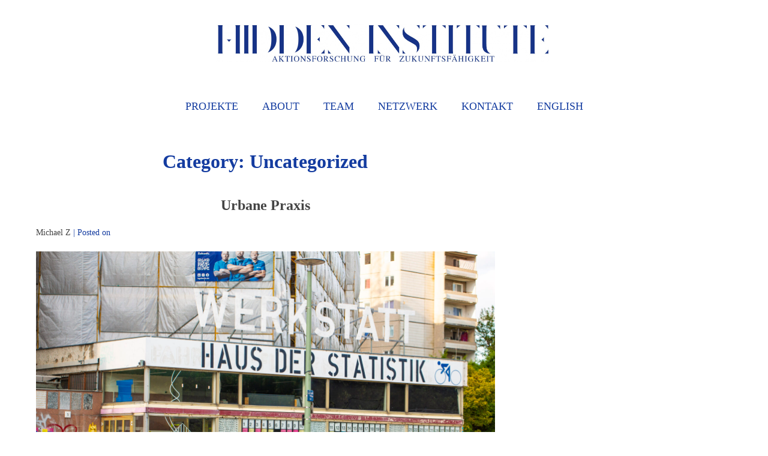

--- FILE ---
content_type: text/html; charset=UTF-8
request_url: https://hidden-institute.org/category/uncategorized/
body_size: 12623
content:
<!DOCTYPE html>
<html lang="en-US">
<head>
<meta charset="UTF-8">
<meta name="viewport" content="width=device-width, initial-scale=1">
<link rel="profile" href="http://gmpg.org/xfn/11">
<title>Uncategorized &#8211; Hidden Institute</title>
<meta name='robots' content='max-image-preview:large' />
<style>img:is([sizes="auto" i], [sizes^="auto," i]) { contain-intrinsic-size: 3000px 1500px }</style>
<link rel="alternate" type="application/rss+xml" title="Hidden Institute &raquo; Feed" href="https://hidden-institute.org/feed/" />
<link rel="alternate" type="application/rss+xml" title="Hidden Institute &raquo; Comments Feed" href="https://hidden-institute.org/comments/feed/" />
<link rel="alternate" type="application/rss+xml" title="Hidden Institute &raquo; Uncategorized Category Feed" href="https://hidden-institute.org/category/uncategorized/feed/" />
<!-- <link rel='stylesheet' id='wp-block-library-css' href='https://hidden-institute.org/wp-includes/css/dist/block-library/style.min.css?ver=6.7.1' media='all' /> -->
<link rel="stylesheet" type="text/css" href="//hidden-institute.org/wp-content/cache/wpfc-minified/eiehc67l/278js.css" media="all"/>
<style id='global-styles-inline-css'>
:root{--wp--preset--aspect-ratio--square: 1;--wp--preset--aspect-ratio--4-3: 4/3;--wp--preset--aspect-ratio--3-4: 3/4;--wp--preset--aspect-ratio--3-2: 3/2;--wp--preset--aspect-ratio--2-3: 2/3;--wp--preset--aspect-ratio--16-9: 16/9;--wp--preset--aspect-ratio--9-16: 9/16;--wp--preset--color--black: #000000;--wp--preset--color--cyan-bluish-gray: #abb8c3;--wp--preset--color--white: #ffffff;--wp--preset--color--pale-pink: #f78da7;--wp--preset--color--vivid-red: #cf2e2e;--wp--preset--color--luminous-vivid-orange: #ff6900;--wp--preset--color--luminous-vivid-amber: #fcb900;--wp--preset--color--light-green-cyan: #7bdcb5;--wp--preset--color--vivid-green-cyan: #00d084;--wp--preset--color--pale-cyan-blue: #8ed1fc;--wp--preset--color--vivid-cyan-blue: #0693e3;--wp--preset--color--vivid-purple: #9b51e0;--wp--preset--gradient--vivid-cyan-blue-to-vivid-purple: linear-gradient(135deg,rgba(6,147,227,1) 0%,rgb(155,81,224) 100%);--wp--preset--gradient--light-green-cyan-to-vivid-green-cyan: linear-gradient(135deg,rgb(122,220,180) 0%,rgb(0,208,130) 100%);--wp--preset--gradient--luminous-vivid-amber-to-luminous-vivid-orange: linear-gradient(135deg,rgba(252,185,0,1) 0%,rgba(255,105,0,1) 100%);--wp--preset--gradient--luminous-vivid-orange-to-vivid-red: linear-gradient(135deg,rgba(255,105,0,1) 0%,rgb(207,46,46) 100%);--wp--preset--gradient--very-light-gray-to-cyan-bluish-gray: linear-gradient(135deg,rgb(238,238,238) 0%,rgb(169,184,195) 100%);--wp--preset--gradient--cool-to-warm-spectrum: linear-gradient(135deg,rgb(74,234,220) 0%,rgb(151,120,209) 20%,rgb(207,42,186) 40%,rgb(238,44,130) 60%,rgb(251,105,98) 80%,rgb(254,248,76) 100%);--wp--preset--gradient--blush-light-purple: linear-gradient(135deg,rgb(255,206,236) 0%,rgb(152,150,240) 100%);--wp--preset--gradient--blush-bordeaux: linear-gradient(135deg,rgb(254,205,165) 0%,rgb(254,45,45) 50%,rgb(107,0,62) 100%);--wp--preset--gradient--luminous-dusk: linear-gradient(135deg,rgb(255,203,112) 0%,rgb(199,81,192) 50%,rgb(65,88,208) 100%);--wp--preset--gradient--pale-ocean: linear-gradient(135deg,rgb(255,245,203) 0%,rgb(182,227,212) 50%,rgb(51,167,181) 100%);--wp--preset--gradient--electric-grass: linear-gradient(135deg,rgb(202,248,128) 0%,rgb(113,206,126) 100%);--wp--preset--gradient--midnight: linear-gradient(135deg,rgb(2,3,129) 0%,rgb(40,116,252) 100%);--wp--preset--font-size--small: 14px;--wp--preset--font-size--medium: 20px;--wp--preset--font-size--large: 20px;--wp--preset--font-size--x-large: 42px;--wp--preset--font-size--tiny: 12px;--wp--preset--font-size--regular: 16px;--wp--preset--font-size--larger: 32px;--wp--preset--font-size--extra: 44px;--wp--preset--spacing--20: 0.44rem;--wp--preset--spacing--30: 0.67rem;--wp--preset--spacing--40: 1rem;--wp--preset--spacing--50: 1.5rem;--wp--preset--spacing--60: 2.25rem;--wp--preset--spacing--70: 3.38rem;--wp--preset--spacing--80: 5.06rem;--wp--preset--shadow--natural: 6px 6px 9px rgba(0, 0, 0, 0.2);--wp--preset--shadow--deep: 12px 12px 50px rgba(0, 0, 0, 0.4);--wp--preset--shadow--sharp: 6px 6px 0px rgba(0, 0, 0, 0.2);--wp--preset--shadow--outlined: 6px 6px 0px -3px rgba(255, 255, 255, 1), 6px 6px rgba(0, 0, 0, 1);--wp--preset--shadow--crisp: 6px 6px 0px rgba(0, 0, 0, 1);}:root { --wp--style--global--content-size: 1000px;--wp--style--global--wide-size: 1400px; }:where(body) { margin: 0; }.wp-site-blocks > .alignleft { float: left; margin-right: 2em; }.wp-site-blocks > .alignright { float: right; margin-left: 2em; }.wp-site-blocks > .aligncenter { justify-content: center; margin-left: auto; margin-right: auto; }:where(.wp-site-blocks) > * { margin-block-start: 24px; margin-block-end: 0; }:where(.wp-site-blocks) > :first-child { margin-block-start: 0; }:where(.wp-site-blocks) > :last-child { margin-block-end: 0; }:root { --wp--style--block-gap: 24px; }:root :where(.is-layout-flow) > :first-child{margin-block-start: 0;}:root :where(.is-layout-flow) > :last-child{margin-block-end: 0;}:root :where(.is-layout-flow) > *{margin-block-start: 24px;margin-block-end: 0;}:root :where(.is-layout-constrained) > :first-child{margin-block-start: 0;}:root :where(.is-layout-constrained) > :last-child{margin-block-end: 0;}:root :where(.is-layout-constrained) > *{margin-block-start: 24px;margin-block-end: 0;}:root :where(.is-layout-flex){gap: 24px;}:root :where(.is-layout-grid){gap: 24px;}.is-layout-flow > .alignleft{float: left;margin-inline-start: 0;margin-inline-end: 2em;}.is-layout-flow > .alignright{float: right;margin-inline-start: 2em;margin-inline-end: 0;}.is-layout-flow > .aligncenter{margin-left: auto !important;margin-right: auto !important;}.is-layout-constrained > .alignleft{float: left;margin-inline-start: 0;margin-inline-end: 2em;}.is-layout-constrained > .alignright{float: right;margin-inline-start: 2em;margin-inline-end: 0;}.is-layout-constrained > .aligncenter{margin-left: auto !important;margin-right: auto !important;}.is-layout-constrained > :where(:not(.alignleft):not(.alignright):not(.alignfull)){max-width: var(--wp--style--global--content-size);margin-left: auto !important;margin-right: auto !important;}.is-layout-constrained > .alignwide{max-width: var(--wp--style--global--wide-size);}body .is-layout-flex{display: flex;}.is-layout-flex{flex-wrap: wrap;align-items: center;}.is-layout-flex > :is(*, div){margin: 0;}body .is-layout-grid{display: grid;}.is-layout-grid > :is(*, div){margin: 0;}body{padding-top: 0px;padding-right: 0px;padding-bottom: 0px;padding-left: 0px;}a:where(:not(.wp-element-button)){text-decoration: underline;}:root :where(.wp-element-button, .wp-block-button__link){background-color: #32373c;border-width: 0;color: #fff;font-family: inherit;font-size: inherit;line-height: inherit;padding: calc(0.667em + 2px) calc(1.333em + 2px);text-decoration: none;}.has-black-color{color: var(--wp--preset--color--black) !important;}.has-cyan-bluish-gray-color{color: var(--wp--preset--color--cyan-bluish-gray) !important;}.has-white-color{color: var(--wp--preset--color--white) !important;}.has-pale-pink-color{color: var(--wp--preset--color--pale-pink) !important;}.has-vivid-red-color{color: var(--wp--preset--color--vivid-red) !important;}.has-luminous-vivid-orange-color{color: var(--wp--preset--color--luminous-vivid-orange) !important;}.has-luminous-vivid-amber-color{color: var(--wp--preset--color--luminous-vivid-amber) !important;}.has-light-green-cyan-color{color: var(--wp--preset--color--light-green-cyan) !important;}.has-vivid-green-cyan-color{color: var(--wp--preset--color--vivid-green-cyan) !important;}.has-pale-cyan-blue-color{color: var(--wp--preset--color--pale-cyan-blue) !important;}.has-vivid-cyan-blue-color{color: var(--wp--preset--color--vivid-cyan-blue) !important;}.has-vivid-purple-color{color: var(--wp--preset--color--vivid-purple) !important;}.has-black-background-color{background-color: var(--wp--preset--color--black) !important;}.has-cyan-bluish-gray-background-color{background-color: var(--wp--preset--color--cyan-bluish-gray) !important;}.has-white-background-color{background-color: var(--wp--preset--color--white) !important;}.has-pale-pink-background-color{background-color: var(--wp--preset--color--pale-pink) !important;}.has-vivid-red-background-color{background-color: var(--wp--preset--color--vivid-red) !important;}.has-luminous-vivid-orange-background-color{background-color: var(--wp--preset--color--luminous-vivid-orange) !important;}.has-luminous-vivid-amber-background-color{background-color: var(--wp--preset--color--luminous-vivid-amber) !important;}.has-light-green-cyan-background-color{background-color: var(--wp--preset--color--light-green-cyan) !important;}.has-vivid-green-cyan-background-color{background-color: var(--wp--preset--color--vivid-green-cyan) !important;}.has-pale-cyan-blue-background-color{background-color: var(--wp--preset--color--pale-cyan-blue) !important;}.has-vivid-cyan-blue-background-color{background-color: var(--wp--preset--color--vivid-cyan-blue) !important;}.has-vivid-purple-background-color{background-color: var(--wp--preset--color--vivid-purple) !important;}.has-black-border-color{border-color: var(--wp--preset--color--black) !important;}.has-cyan-bluish-gray-border-color{border-color: var(--wp--preset--color--cyan-bluish-gray) !important;}.has-white-border-color{border-color: var(--wp--preset--color--white) !important;}.has-pale-pink-border-color{border-color: var(--wp--preset--color--pale-pink) !important;}.has-vivid-red-border-color{border-color: var(--wp--preset--color--vivid-red) !important;}.has-luminous-vivid-orange-border-color{border-color: var(--wp--preset--color--luminous-vivid-orange) !important;}.has-luminous-vivid-amber-border-color{border-color: var(--wp--preset--color--luminous-vivid-amber) !important;}.has-light-green-cyan-border-color{border-color: var(--wp--preset--color--light-green-cyan) !important;}.has-vivid-green-cyan-border-color{border-color: var(--wp--preset--color--vivid-green-cyan) !important;}.has-pale-cyan-blue-border-color{border-color: var(--wp--preset--color--pale-cyan-blue) !important;}.has-vivid-cyan-blue-border-color{border-color: var(--wp--preset--color--vivid-cyan-blue) !important;}.has-vivid-purple-border-color{border-color: var(--wp--preset--color--vivid-purple) !important;}.has-vivid-cyan-blue-to-vivid-purple-gradient-background{background: var(--wp--preset--gradient--vivid-cyan-blue-to-vivid-purple) !important;}.has-light-green-cyan-to-vivid-green-cyan-gradient-background{background: var(--wp--preset--gradient--light-green-cyan-to-vivid-green-cyan) !important;}.has-luminous-vivid-amber-to-luminous-vivid-orange-gradient-background{background: var(--wp--preset--gradient--luminous-vivid-amber-to-luminous-vivid-orange) !important;}.has-luminous-vivid-orange-to-vivid-red-gradient-background{background: var(--wp--preset--gradient--luminous-vivid-orange-to-vivid-red) !important;}.has-very-light-gray-to-cyan-bluish-gray-gradient-background{background: var(--wp--preset--gradient--very-light-gray-to-cyan-bluish-gray) !important;}.has-cool-to-warm-spectrum-gradient-background{background: var(--wp--preset--gradient--cool-to-warm-spectrum) !important;}.has-blush-light-purple-gradient-background{background: var(--wp--preset--gradient--blush-light-purple) !important;}.has-blush-bordeaux-gradient-background{background: var(--wp--preset--gradient--blush-bordeaux) !important;}.has-luminous-dusk-gradient-background{background: var(--wp--preset--gradient--luminous-dusk) !important;}.has-pale-ocean-gradient-background{background: var(--wp--preset--gradient--pale-ocean) !important;}.has-electric-grass-gradient-background{background: var(--wp--preset--gradient--electric-grass) !important;}.has-midnight-gradient-background{background: var(--wp--preset--gradient--midnight) !important;}.has-small-font-size{font-size: var(--wp--preset--font-size--small) !important;}.has-medium-font-size{font-size: var(--wp--preset--font-size--medium) !important;}.has-large-font-size{font-size: var(--wp--preset--font-size--large) !important;}.has-x-large-font-size{font-size: var(--wp--preset--font-size--x-large) !important;}.has-tiny-font-size{font-size: var(--wp--preset--font-size--tiny) !important;}.has-regular-font-size{font-size: var(--wp--preset--font-size--regular) !important;}.has-larger-font-size{font-size: var(--wp--preset--font-size--larger) !important;}.has-extra-font-size{font-size: var(--wp--preset--font-size--extra) !important;}
:root :where(.wp-block-pullquote){font-size: 1.5em;line-height: 1.6;}
</style>
<!-- <link rel='stylesheet' id='collapscore-css-css' href='https://hidden-institute.org/wp-content/plugins/jquery-collapse-o-matic/css/core_style.css?ver=1.0' media='all' /> -->
<!-- <link rel='stylesheet' id='collapseomatic-css-css' href='https://hidden-institute.org/wp-content/plugins/jquery-collapse-o-matic/css/light_style.css?ver=1.6' media='all' /> -->
<!-- <link rel='stylesheet' id='cmplz-general-css' href='https://hidden-institute.org/wp-content/plugins/complianz-gdpr/assets/css/cookieblocker.min.css?ver=1727132073' media='all' /> -->
<!-- <link rel='stylesheet' id='wpbf-icon-font-css' href='https://hidden-institute.org/wp-content/themes/page-builder-framework/css/min/iconfont-min.css?ver=2.10.6' media='all' /> -->
<!-- <link rel='stylesheet' id='wpbf-style-css' href='https://hidden-institute.org/wp-content/themes/page-builder-framework/style.css?ver=2.10.6' media='all' /> -->
<!-- <link rel='stylesheet' id='wpbf-responsive-css' href='https://hidden-institute.org/wp-content/themes/page-builder-framework/css/min/responsive-min.css?ver=2.10.6' media='all' /> -->
<!-- <link rel='stylesheet' id='elementor-frontend-css' href='https://hidden-institute.org/wp-content/plugins/elementor/assets/css/frontend.min.css?ver=3.24.4' media='all' /> -->
<!-- <link rel='stylesheet' id='widget-image-css' href='https://hidden-institute.org/wp-content/plugins/elementor/assets/css/widget-image.min.css?ver=3.24.4' media='all' /> -->
<!-- <link rel='stylesheet' id='widget-nav-menu-css' href='https://hidden-institute.org/wp-content/plugins/elementor-pro/assets/css/widget-nav-menu.min.css?ver=3.24.2' media='all' /> -->
<!-- <link rel='stylesheet' id='swiper-css' href='https://hidden-institute.org/wp-content/plugins/elementor/assets/lib/swiper/v8/css/swiper.min.css?ver=8.4.5' media='all' /> -->
<!-- <link rel='stylesheet' id='e-swiper-css' href='https://hidden-institute.org/wp-content/plugins/elementor/assets/css/conditionals/e-swiper.min.css?ver=3.24.4' media='all' /> -->
<link rel="stylesheet" type="text/css" href="//hidden-institute.org/wp-content/cache/wpfc-minified/q776uyg5/278kb.css" media="all"/>
<link rel='stylesheet' id='elementor-post-1134-css' href='https://hidden-institute.org/wp-content/uploads/elementor/css/post-1134.css?ver=1727132253' media='all' />
<!-- <link rel='stylesheet' id='elementor-pro-css' href='https://hidden-institute.org/wp-content/plugins/elementor-pro/assets/css/frontend.min.css?ver=3.24.2' media='all' /> -->
<!-- <link rel='stylesheet' id='uael-frontend-css' href='https://hidden-institute.org/wp-content/plugins/ultimate-elementor/assets/min-css/uael-frontend.min.css?ver=1.36.37' media='all' /> -->
<!-- <link rel='stylesheet' id='elementor-global-css' href='https://hidden-institute.org/wp-content/uploads/elementor/css/global.css?ver=1727132254' media='all' /> -->
<link rel="stylesheet" type="text/css" href="//hidden-institute.org/wp-content/cache/wpfc-minified/7m20iufj/278js.css" media="all"/>
<link rel='stylesheet' id='elementor-post-1141-css' href='https://hidden-institute.org/wp-content/uploads/elementor/css/post-1141.css?ver=1727132254' media='all' />
<!-- <link rel='stylesheet' id='wpbf-premium-css' href='https://hidden-institute.org/wp-content/plugins/wpbf-premium/css/wpbf-premium.css?ver=2.10.0.4' media='all' /> -->
<link rel="stylesheet" type="text/css" href="//hidden-institute.org/wp-content/cache/wpfc-minified/etizsnik/278js.css" media="all"/>
<style id='wpbf-premium-inline-css'>
.wpbf-menu,.wpbf-mobile-menu{}@media screen and (max-width:768px){.scrolltop{right:10px;bottom:10px;}}.wpbf-archive-content .wpbf-post{text-align:left;}.wpbf-navigation .wpbf-1-4{width:26%;}.wpbf-navigation .wpbf-3-4{width:74%;}.wpbf-logo img,.wpbf-mobile-logo img{width:500px;}.wpbf-page-footer{background-color:#ffffff;}
</style>
<!-- <link rel='stylesheet' id='wpbf-style-child-css' href='https://hidden-institute.org/wp-content/themes/hi/style.css?ver=1.2' media='all' /> -->
<link rel="stylesheet" type="text/css" href="//hidden-institute.org/wp-content/cache/wpfc-minified/7jwnmgkg/278js.css" media="all"/>
<script src='//hidden-institute.org/wp-content/cache/wpfc-minified/ke3jdcgt/278js.js' type="text/javascript"></script>
<!-- <script src="https://hidden-institute.org/wp-includes/js/jquery/jquery.min.js?ver=3.7.1" id="jquery-core-js"></script> -->
<!-- <script src="https://hidden-institute.org/wp-includes/js/jquery/jquery-migrate.min.js?ver=3.4.1" id="jquery-migrate-js"></script> -->
<link rel="https://api.w.org/" href="https://hidden-institute.org/wp-json/" /><link rel="alternate" title="JSON" type="application/json" href="https://hidden-institute.org/wp-json/wp/v2/categories/1" /><link rel="EditURI" type="application/rsd+xml" title="RSD" href="https://hidden-institute.org/xmlrpc.php?rsd" />
<meta name="generator" content="WordPress 6.7.1" />
<meta name="generator" content="Elementor 3.24.4; features: e_font_icon_svg, additional_custom_breakpoints; settings: css_print_method-external, google_font-enabled, font_display-swap">
<style>
.e-con.e-parent:nth-of-type(n+4):not(.e-lazyloaded):not(.e-no-lazyload),
.e-con.e-parent:nth-of-type(n+4):not(.e-lazyloaded):not(.e-no-lazyload) * {
background-image: none !important;
}
@media screen and (max-height: 1024px) {
.e-con.e-parent:nth-of-type(n+3):not(.e-lazyloaded):not(.e-no-lazyload),
.e-con.e-parent:nth-of-type(n+3):not(.e-lazyloaded):not(.e-no-lazyload) * {
background-image: none !important;
}
}
@media screen and (max-height: 640px) {
.e-con.e-parent:nth-of-type(n+2):not(.e-lazyloaded):not(.e-no-lazyload),
.e-con.e-parent:nth-of-type(n+2):not(.e-lazyloaded):not(.e-no-lazyload) * {
background-image: none !important;
}
}
</style>
<link rel="icon" href="https://hidden-institute.org/wp-content/uploads/2015/09/cropped-site-icon-32x32.jpg" sizes="32x32" />
<link rel="icon" href="https://hidden-institute.org/wp-content/uploads/2015/09/cropped-site-icon-192x192.jpg" sizes="192x192" />
<link rel="apple-touch-icon" href="https://hidden-institute.org/wp-content/uploads/2015/09/cropped-site-icon-180x180.jpg" />
<meta name="msapplication-TileImage" content="https://hidden-institute.org/wp-content/uploads/2015/09/cropped-site-icon-270x270.jpg" />
<style id="wpbf-typography-styles"></style></head>
<body class="archive category category-uncategorized category-1 wp-custom-logo wpbf wpbf-sidebar-right elementor-default elementor-kit-1134" itemscope="itemscope" itemtype="https://schema.org/Blog">
<a class="screen-reader-text skip-link" href="#content" title="Skip to content">Skip to content</a>
<div id="container" class="hfeed wpbf-page">
<div data-elementor-type="header" data-elementor-id="1141" class="elementor elementor-1141 elementor-location-header" data-elementor-post-type="elementor_library">
<div class="elementor-element elementor-element-20cd54c e-con-full e-flex e-con e-parent" data-id="20cd54c" data-element_type="container" data-settings="{&quot;background_background&quot;:&quot;classic&quot;,&quot;sticky&quot;:&quot;top&quot;,&quot;sticky_on&quot;:[&quot;mobile&quot;],&quot;sticky_offset&quot;:0,&quot;sticky_effects_offset&quot;:0}">
<div class="elementor-element elementor-element-a7fcf92 e-con-full elementor-hidden-mobile e-flex e-con e-child" data-id="a7fcf92" data-element_type="container">
</div>
<div class="elementor-element elementor-element-74b771e e-con-full e-flex e-con e-child" data-id="74b771e" data-element_type="container">
<div class="elementor-element elementor-element-ed83d79 elementor-widget elementor-widget-theme-site-logo elementor-widget-image" data-id="ed83d79" data-element_type="widget" data-widget_type="theme-site-logo.default">
<div class="elementor-widget-container">
<a href="https://hidden-institute.org">
<img fetchpriority="high" width="2200" height="254" src="https://hidden-institute.org/wp-content/uploads/2016/03/HI_logo_web2-e1456922410180.jpg" class="attachment-full size-full wp-image-261" alt="" />				</a>
</div>
</div>
</div>
<div class="elementor-element elementor-element-236583e e-con-full e-flex e-con e-child" data-id="236583e" data-element_type="container">
<div class="elementor-element elementor-element-d8aefc4 uael-menu-item-flex-end elementor-hidden-desktop elementor-hidden-tablet uael-submenu-icon-arrow uael-link-redirect-child uael-nav-menu-toggle-label-no elementor-widget elementor-widget-uael-nav-menu" data-id="d8aefc4" data-element_type="widget" data-widget_type="uael-nav-menu.default">
<div class="elementor-widget-container">
<div class="uael-nav-menu__toggle elementor-clickable uael-flyout-trigger" tabindex="0">
<div class="uael-nav-menu-icon">
<svg aria-hidden="true" tabindex="0" class="e-font-icon-svg e-fas-align-justify" viewBox="0 0 448 512" xmlns="http://www.w3.org/2000/svg"><path d="M432 416H16a16 16 0 0 0-16 16v32a16 16 0 0 0 16 16h416a16 16 0 0 0 16-16v-32a16 16 0 0 0-16-16zm0-128H16a16 16 0 0 0-16 16v32a16 16 0 0 0 16 16h416a16 16 0 0 0 16-16v-32a16 16 0 0 0-16-16zm0-128H16a16 16 0 0 0-16 16v32a16 16 0 0 0 16 16h416a16 16 0 0 0 16-16v-32a16 16 0 0 0-16-16zm0-128H16A16 16 0 0 0 0 48v32a16 16 0 0 0 16 16h416a16 16 0 0 0 16-16V48a16 16 0 0 0-16-16z"></path></svg>					</div>
</div>
<div class="uael-flyout-wrapper" >
<div class="uael-flyout-overlay elementor-clickable"></div>
<div class="uael-flyout-container">
<div id="uael-flyout-content-id-d8aefc4" class="uael-side uael-flyout-left uael-flyout-open" data-layout="left" data-flyout-type="push">
<div class="uael-flyout-content push">
<nav ><ul id="menu-1-d8aefc4" class="uael-nav-menu"><li id="menu-item-336" class="menu-item menu-item-type-post_type menu-item-object-page menu-item-home parent uael-creative-menu"><a href="https://hidden-institute.org/" class = "uael-menu-item">Projekte</a></li>
<li id="menu-item-100" class="menu-item menu-item-type-post_type menu-item-object-page parent uael-creative-menu"><a href="https://hidden-institute.org/about/" class = "uael-menu-item">About</a></li>
<li id="menu-item-99" class="menu-item menu-item-type-post_type menu-item-object-page parent uael-creative-menu"><a href="https://hidden-institute.org/team/" class = "uael-menu-item">Team</a></li>
<li id="menu-item-1093" class="menu-item menu-item-type-post_type menu-item-object-page parent uael-creative-menu"><a href="https://hidden-institute.org/netzwerk/" class = "uael-menu-item">Netzwerk</a></li>
<li id="menu-item-117" class="menu-item menu-item-type-post_type menu-item-object-page parent uael-creative-menu"><a href="https://hidden-institute.org/kontakt/" class = "uael-menu-item">Kontakt</a></li>
<li id="menu-item-884" class="menu-item menu-item-type-post_type menu-item-object-page parent uael-creative-menu"><a href="https://hidden-institute.org/english/" class = "uael-menu-item">English</a></li>
</ul></nav>
<div class="elementor-clickable uael-flyout-close" tabindex="0">
<svg aria-hidden="true" tabindex="0" class="e-font-icon-svg e-far-window-close" viewBox="0 0 512 512" xmlns="http://www.w3.org/2000/svg"><path d="M464 32H48C21.5 32 0 53.5 0 80v352c0 26.5 21.5 48 48 48h416c26.5 0 48-21.5 48-48V80c0-26.5-21.5-48-48-48zm0 394c0 3.3-2.7 6-6 6H54c-3.3 0-6-2.7-6-6V86c0-3.3 2.7-6 6-6h404c3.3 0 6 2.7 6 6v340zM356.5 194.6L295.1 256l61.4 61.4c4.6 4.6 4.6 12.1 0 16.8l-22.3 22.3c-4.6 4.6-12.1 4.6-16.8 0L256 295.1l-61.4 61.4c-4.6 4.6-12.1 4.6-16.8 0l-22.3-22.3c-4.6-4.6-4.6-12.1 0-16.8l61.4-61.4-61.4-61.4c-4.6-4.6-4.6-12.1 0-16.8l22.3-22.3c4.6-4.6 12.1-4.6 16.8 0l61.4 61.4 61.4-61.4c4.6-4.6 12.1-4.6 16.8 0l22.3 22.3c4.7 4.6 4.7 12.1 0 16.8z"></path></svg>						</div>
</div>
</div>
</div>
</div>
</div>
</div>
</div>
</div>
<div class="elementor-element elementor-element-b17824f elementor-hidden-mobile e-flex e-con-boxed e-con e-parent" data-id="b17824f" data-element_type="container" data-settings="{&quot;background_background&quot;:&quot;classic&quot;,&quot;sticky&quot;:&quot;top&quot;,&quot;sticky_on&quot;:[&quot;desktop&quot;,&quot;tablet&quot;],&quot;sticky_offset&quot;:0,&quot;sticky_effects_offset&quot;:0}">
<div class="e-con-inner">
<div class="elementor-element elementor-element-a643e01 elementor-nav-menu__align-center elementor-nav-menu--dropdown-tablet elementor-nav-menu__text-align-aside elementor-nav-menu--toggle elementor-nav-menu--burger elementor-widget elementor-widget-nav-menu" data-id="a643e01" data-element_type="widget" data-settings="{&quot;layout&quot;:&quot;horizontal&quot;,&quot;submenu_icon&quot;:{&quot;value&quot;:&quot;&lt;svg class=\&quot;e-font-icon-svg e-fas-caret-down\&quot; viewBox=\&quot;0 0 320 512\&quot; xmlns=\&quot;http:\/\/www.w3.org\/2000\/svg\&quot;&gt;&lt;path d=\&quot;M31.3 192h257.3c17.8 0 26.7 21.5 14.1 34.1L174.1 354.8c-7.8 7.8-20.5 7.8-28.3 0L17.2 226.1C4.6 213.5 13.5 192 31.3 192z\&quot;&gt;&lt;\/path&gt;&lt;\/svg&gt;&quot;,&quot;library&quot;:&quot;fa-solid&quot;},&quot;toggle&quot;:&quot;burger&quot;}" data-widget_type="nav-menu.default">
<div class="elementor-widget-container">
<nav aria-label="Menu" class="elementor-nav-menu--main elementor-nav-menu__container elementor-nav-menu--layout-horizontal e--pointer-none">
<ul id="menu-1-a643e01" class="elementor-nav-menu"><li class="menu-item menu-item-type-post_type menu-item-object-page menu-item-home menu-item-336"><a href="https://hidden-institute.org/" class="elementor-item">Projekte</a></li>
<li class="menu-item menu-item-type-post_type menu-item-object-page menu-item-100"><a href="https://hidden-institute.org/about/" class="elementor-item">About</a></li>
<li class="menu-item menu-item-type-post_type menu-item-object-page menu-item-99"><a href="https://hidden-institute.org/team/" class="elementor-item">Team</a></li>
<li class="menu-item menu-item-type-post_type menu-item-object-page menu-item-1093"><a href="https://hidden-institute.org/netzwerk/" class="elementor-item">Netzwerk</a></li>
<li class="menu-item menu-item-type-post_type menu-item-object-page menu-item-117"><a href="https://hidden-institute.org/kontakt/" class="elementor-item">Kontakt</a></li>
<li class="menu-item menu-item-type-post_type menu-item-object-page menu-item-884"><a href="https://hidden-institute.org/english/" class="elementor-item">English</a></li>
</ul>			</nav>
<div class="elementor-menu-toggle" role="button" tabindex="0" aria-label="Menu Toggle" aria-expanded="false">
<svg aria-hidden="true" role="presentation" class="elementor-menu-toggle__icon--open e-font-icon-svg e-eicon-menu-bar" viewBox="0 0 1000 1000" xmlns="http://www.w3.org/2000/svg"><path d="M104 333H896C929 333 958 304 958 271S929 208 896 208H104C71 208 42 237 42 271S71 333 104 333ZM104 583H896C929 583 958 554 958 521S929 458 896 458H104C71 458 42 487 42 521S71 583 104 583ZM104 833H896C929 833 958 804 958 771S929 708 896 708H104C71 708 42 737 42 771S71 833 104 833Z"></path></svg><svg aria-hidden="true" role="presentation" class="elementor-menu-toggle__icon--close e-font-icon-svg e-eicon-close" viewBox="0 0 1000 1000" xmlns="http://www.w3.org/2000/svg"><path d="M742 167L500 408 258 167C246 154 233 150 217 150 196 150 179 158 167 167 154 179 150 196 150 212 150 229 154 242 171 254L408 500 167 742C138 771 138 800 167 829 196 858 225 858 254 829L496 587 738 829C750 842 767 846 783 846 800 846 817 842 829 829 842 817 846 804 846 783 846 767 842 750 829 737L588 500 833 258C863 229 863 200 833 171 804 137 775 137 742 167Z"></path></svg>			<span class="elementor-screen-only">Menu</span>
</div>
<nav class="elementor-nav-menu--dropdown elementor-nav-menu__container" aria-hidden="true">
<ul id="menu-2-a643e01" class="elementor-nav-menu"><li class="menu-item menu-item-type-post_type menu-item-object-page menu-item-home menu-item-336"><a href="https://hidden-institute.org/" class="elementor-item" tabindex="-1">Projekte</a></li>
<li class="menu-item menu-item-type-post_type menu-item-object-page menu-item-100"><a href="https://hidden-institute.org/about/" class="elementor-item" tabindex="-1">About</a></li>
<li class="menu-item menu-item-type-post_type menu-item-object-page menu-item-99"><a href="https://hidden-institute.org/team/" class="elementor-item" tabindex="-1">Team</a></li>
<li class="menu-item menu-item-type-post_type menu-item-object-page menu-item-1093"><a href="https://hidden-institute.org/netzwerk/" class="elementor-item" tabindex="-1">Netzwerk</a></li>
<li class="menu-item menu-item-type-post_type menu-item-object-page menu-item-117"><a href="https://hidden-institute.org/kontakt/" class="elementor-item" tabindex="-1">Kontakt</a></li>
<li class="menu-item menu-item-type-post_type menu-item-object-page menu-item-884"><a href="https://hidden-institute.org/english/" class="elementor-item" tabindex="-1">English</a></li>
</ul>			</nav>
</div>
</div>
</div>
</div>
</div>
<div id="content">
<div id="inner-content" class="wpbf-container wpbf-container-center wpbf-padding-medium">
<div class="wpbf-grid wpbf-main-grid wpbf-grid-medium">
<main id="main" class="wpbf-main wpbf-medium-2-3 wpbf-archive-content wpbf-post-archive wpbf-category-content">
<h1 class="page-title">Category: <span>Uncategorized</span></h1>
<article id="post-1559" class="wpbf-blog-layout-default wpbf-post-style-plain post-1559 post type-post status-publish format-standard has-post-thumbnail hentry category-uncategorized wpbf-post" itemscope="itemscope" itemtype="https://schema.org/CreativeWork">
<header class="article-header">
<h3 class="entry-title" itemprop="headline">
<a href="https://hidden-institute.org/2025/01/30/urbane-praxis/" rel="bookmark" title="Urbane Praxis">Urbane Praxis</a>
</h3>
<p class="article-meta"><span class="article-author author vcard" itemscope="itemscope" itemprop="author" itemtype="https://schema.org/Person"><a class="url fn" href="https://hidden-institute.org/author/michael/" title="View all posts by Michael Z" rel="author" itemprop="url"><span itemprop="name">Michael Z</span></a></span><span class="article-meta-separator"> | </span><span class="posted-on">Posted on</span> <time class="article-time published" datetime="2025-01-30T19:00:52+00:00" itemprop="datePublished"></time><span class="article-meta-separator"> | </span></p>
<div class="wpbf-post-image-wrapper">
<a class="wpbf-post-image-link" href="https://hidden-institute.org/2025/01/30/urbane-praxis/">
<span class="screen-reader-text">Urbane Praxis</span>
<img width="2560" height="1707" src="https://hidden-institute.org/wp-content/uploads/2025/01/Alles-Anders-TV-©-Raquel-Gomez_171-scaled.jpg" class="wpbf-post-image wp-post-image" alt="Foto: Raquel Gomez" itemprop="image" decoding="async" srcset="https://hidden-institute.org/wp-content/uploads/2025/01/Alles-Anders-TV-©-Raquel-Gomez_171-scaled.jpg 2560w, https://hidden-institute.org/wp-content/uploads/2025/01/Alles-Anders-TV-©-Raquel-Gomez_171-300x200.jpg 300w, https://hidden-institute.org/wp-content/uploads/2025/01/Alles-Anders-TV-©-Raquel-Gomez_171-1024x683.jpg 1024w, https://hidden-institute.org/wp-content/uploads/2025/01/Alles-Anders-TV-©-Raquel-Gomez_171-768x512.jpg 768w, https://hidden-institute.org/wp-content/uploads/2025/01/Alles-Anders-TV-©-Raquel-Gomez_171-1536x1024.jpg 1536w, https://hidden-institute.org/wp-content/uploads/2025/01/Alles-Anders-TV-©-Raquel-Gomez_171-2048x1365.jpg 2048w, https://hidden-institute.org/wp-content/uploads/2025/01/Alles-Anders-TV-©-Raquel-Gomez_171-272x182.jpg 272w" sizes="(max-width: 2560px) 100vw, 2560px" />	</a>
</div>
</header>
<section class="entry-summary article-content" itemprop="text">
<p>Urbane Praxis entsteht an den Schnittstellen von Kultur, Architektur, Umwelt und Bildung, wenn Bürger:innen, kreative Akteur:innen und zivilgesellschaftliche Organisationen zusammenkommen, um ihre Stadt mitzugestalten, die eigenen Interessen auszuhandeln und diese zu vertreten. Dabei werden Stadträume und Gebäude als Orte für Nachbar:innen, Kunst und Kultur aktiviert, wobei unkonventionelle Nutzungskonzepte und kreative Teilhabe an der Stadtentwicklung erprobt [&hellip;]</p>
</section>
<footer class="article-footer">
<a href="https://hidden-institute.org/2025/01/30/urbane-praxis/" class="wpbf-read-more wpbf-button">Read more<span class="screen-reader-text">Urbane Praxis</span></a><p class="footer-categories"><span class="categories-title">Filed under:</span> <a href="https://hidden-institute.org/category/uncategorized/" rel="category tag">Uncategorized</a></p>
</footer>
</article>
<article id="post-1185" class="wpbf-blog-layout-default wpbf-post-style-plain post-1185 post type-post status-publish format-standard has-post-thumbnail hentry category-uncategorized wpbf-post" itemscope="itemscope" itemtype="https://schema.org/CreativeWork">
<header class="article-header">
<h3 class="entry-title" itemprop="headline">
<a href="https://hidden-institute.org/2023/12/15/urbane-experimentierflachen/" rel="bookmark" title="Urbane Experimentierflächen">Urbane Experimentierflächen</a>
</h3>
<p class="article-meta"><span class="article-author author vcard" itemscope="itemscope" itemprop="author" itemtype="https://schema.org/Person"><a class="url fn" href="https://hidden-institute.org/author/sven/" title="View all posts by Sven" rel="author" itemprop="url"><span itemprop="name">Sven</span></a></span><span class="article-meta-separator"> | </span><span class="posted-on">Posted on</span> <time class="article-time published" datetime="2023-12-15T11:14:41+00:00" itemprop="datePublished"></time><span class="article-meta-separator"> | </span></p>
<div class="wpbf-post-image-wrapper">
<a class="wpbf-post-image-link" href="https://hidden-institute.org/2023/12/15/urbane-experimentierflachen/">
<span class="screen-reader-text">Urbane Experimentierflächen</span>
<img width="2560" height="1920" src="https://hidden-institute.org/wp-content/uploads/2023/12/P1070417.jpg" class="wpbf-post-image wp-post-image" alt="" itemprop="image" decoding="async" srcset="https://hidden-institute.org/wp-content/uploads/2023/12/P1070417.jpg 2560w, https://hidden-institute.org/wp-content/uploads/2023/12/P1070417-300x225.jpg 300w, https://hidden-institute.org/wp-content/uploads/2023/12/P1070417-1024x768.jpg 1024w, https://hidden-institute.org/wp-content/uploads/2023/12/P1070417-768x576.jpg 768w, https://hidden-institute.org/wp-content/uploads/2023/12/P1070417-1536x1152.jpg 1536w, https://hidden-institute.org/wp-content/uploads/2023/12/P1070417-2048x1536.jpg 2048w" sizes="(max-width: 2560px) 100vw, 2560px" />	</a>
</div>
</header>
<section class="entry-summary article-content" itemprop="text">
<p>Die Nutzung und Entwicklung von Städten ist weitgehend geregelt. Raum für Experimente gibt es wenig. Damit sich Städte zukunftsfähig weiter entwickeln können, müssen jedoch neue Ideen und ungewöhnliche Nutzungen im Stadtraum ausprobiert werden können. Denn Stadtentwicklung basiert auf der Koproduktion von Stadträumen durch eine Vielzahl von Akteuren. Urbane Experimentierflächen könnten es Stadtbewohner:innen ermöglichen, die Nutzung [&hellip;]</p>
</section>
<footer class="article-footer">
<a href="https://hidden-institute.org/2023/12/15/urbane-experimentierflachen/" class="wpbf-read-more wpbf-button">Read more<span class="screen-reader-text">Urbane Experimentierflächen</span></a><p class="footer-categories"><span class="categories-title">Filed under:</span> <a href="https://hidden-institute.org/category/uncategorized/" rel="category tag">Uncategorized</a></p>
</footer>
</article>
<article id="post-1202" class="wpbf-blog-layout-default wpbf-post-style-plain post-1202 post type-post status-publish format-standard has-post-thumbnail hentry category-uncategorized wpbf-post" itemscope="itemscope" itemtype="https://schema.org/CreativeWork">
<header class="article-header">
<h3 class="entry-title" itemprop="headline">
<a href="https://hidden-institute.org/2023/12/14/koordinierungsstelle-vernetzung-kooperation/" rel="bookmark" title="Koordinierungsstelle für Vernetzung und Kooperation">Koordinierungsstelle für Vernetzung und Kooperation</a>
</h3>
<p class="article-meta"><span class="article-author author vcard" itemscope="itemscope" itemprop="author" itemtype="https://schema.org/Person"><a class="url fn" href="https://hidden-institute.org/author/sven/" title="View all posts by Sven" rel="author" itemprop="url"><span itemprop="name">Sven</span></a></span><span class="article-meta-separator"> | </span><span class="posted-on">Posted on</span> <time class="article-time published" datetime="2023-12-14T11:19:47+00:00" itemprop="datePublished"></time><span class="article-meta-separator"> | </span></p>
<div class="wpbf-post-image-wrapper">
<a class="wpbf-post-image-link" href="https://hidden-institute.org/2023/12/14/koordinierungsstelle-vernetzung-kooperation/">
<span class="screen-reader-text">Koordinierungsstelle für Vernetzung und Kooperation</span>
<img width="1000" height="666" src="https://hidden-institute.org/wp-content/uploads/2018/03/IMG_9280.jpg" class="wpbf-post-image wp-post-image" alt="" itemprop="image" decoding="async" srcset="https://hidden-institute.org/wp-content/uploads/2018/03/IMG_9280.jpg 1000w, https://hidden-institute.org/wp-content/uploads/2018/03/IMG_9280-300x200.jpg 300w, https://hidden-institute.org/wp-content/uploads/2018/03/IMG_9280-768x511.jpg 768w, https://hidden-institute.org/wp-content/uploads/2018/03/IMG_9280-830x553.jpg 830w, https://hidden-institute.org/wp-content/uploads/2018/03/IMG_9280-550x366.jpg 550w, https://hidden-institute.org/wp-content/uploads/2018/03/IMG_9280-230x153.jpg 230w, https://hidden-institute.org/wp-content/uploads/2018/03/IMG_9280-272x182.jpg 272w" sizes="(max-width: 1000px) 100vw, 1000px" />	</a>
</div>
</header>
<section class="entry-summary article-content" itemprop="text">
<p>Die Projektstudie dient als Grundlage um im Berliner Bezirk Friedrichshain-Kreuzberg „eine Arbeits- und Koordinierungsstruktur zu etablieren, die eine wirksame Kollaboration zwischen Zivilgesellschaft, Politik und Verwaltung ermöglicht, um die aktuelle Liegenschafts-, Bau-, Wohn- und Freiraumpolitik in Richtung einer breiten gemeinwohlorientierten Stadtentwicklung zu fördern.“ Zu ihren Aufgaben zählt unter anderem, dass sie zivilgesellschaftliche Akteure fördert und sie [&hellip;]</p>
</section>
<footer class="article-footer">
<a href="https://hidden-institute.org/2023/12/14/koordinierungsstelle-vernetzung-kooperation/" class="wpbf-read-more wpbf-button">Read more<span class="screen-reader-text">Koordinierungsstelle für Vernetzung und Kooperation</span></a><p class="footer-categories"><span class="categories-title">Filed under:</span> <a href="https://hidden-institute.org/category/uncategorized/" rel="category tag">Uncategorized</a></p>
</footer>
</article>
<article id="post-1204" class="wpbf-blog-layout-default wpbf-post-style-plain post-1204 post type-post status-publish format-standard has-post-thumbnail hentry category-uncategorized wpbf-post" itemscope="itemscope" itemtype="https://schema.org/CreativeWork">
<header class="article-header">
<h3 class="entry-title" itemprop="headline">
<a href="https://hidden-institute.org/2023/12/13/kooperative-stadtentwicklung/" rel="bookmark" title="Kooperative Stadtentwicklung">Kooperative Stadtentwicklung</a>
</h3>
<p class="article-meta"><span class="article-author author vcard" itemscope="itemscope" itemprop="author" itemtype="https://schema.org/Person"><a class="url fn" href="https://hidden-institute.org/author/sven/" title="View all posts by Sven" rel="author" itemprop="url"><span itemprop="name">Sven</span></a></span><span class="article-meta-separator"> | </span><span class="posted-on">Posted on</span> <time class="article-time published" datetime="2023-12-13T11:21:02+00:00" itemprop="datePublished"></time><span class="article-meta-separator"> | </span></p>
<div class="wpbf-post-image-wrapper">
<a class="wpbf-post-image-link" href="https://hidden-institute.org/2023/12/13/kooperative-stadtentwicklung/">
<span class="screen-reader-text">Kooperative Stadtentwicklung</span>
<img width="1000" height="666" src="https://hidden-institute.org/wp-content/uploads/2015/09/Stadtforum_von_Unten_Berlin_2017.jpg" class="wpbf-post-image wp-post-image" alt="" itemprop="image" decoding="async" srcset="https://hidden-institute.org/wp-content/uploads/2015/09/Stadtforum_von_Unten_Berlin_2017.jpg 1000w, https://hidden-institute.org/wp-content/uploads/2015/09/Stadtforum_von_Unten_Berlin_2017-300x200.jpg 300w, https://hidden-institute.org/wp-content/uploads/2015/09/Stadtforum_von_Unten_Berlin_2017-768x511.jpg 768w, https://hidden-institute.org/wp-content/uploads/2015/09/Stadtforum_von_Unten_Berlin_2017-830x553.jpg 830w, https://hidden-institute.org/wp-content/uploads/2015/09/Stadtforum_von_Unten_Berlin_2017-550x366.jpg 550w, https://hidden-institute.org/wp-content/uploads/2015/09/Stadtforum_von_Unten_Berlin_2017-230x153.jpg 230w, https://hidden-institute.org/wp-content/uploads/2015/09/Stadtforum_von_Unten_Berlin_2017-272x182.jpg 272w" sizes="(max-width: 1000px) 100vw, 1000px" />	</a>
</div>
</header>
<section class="entry-summary article-content" itemprop="text">
<p>Wer beteiligt wen, woran und wie?&nbsp;Ob bei der Gestaltung von öffentlichen Räumen, der Aufwertung von Stadtteilen, dem Verkauf von städtischen Flächen oder der Konzeption von Naherholungsorten – in vielen Fällen gibt es Kritik von Stadtbewohnerinnen, wenn bei Fragen der Stadtentwicklung kein Dialog auf Augenhöhe mit den betroffenen Akteuren entsteht. Beteiligungsformaten liegt in der Regel ein [&hellip;]</p>
</section>
<footer class="article-footer">
<a href="https://hidden-institute.org/2023/12/13/kooperative-stadtentwicklung/" class="wpbf-read-more wpbf-button">Read more<span class="screen-reader-text">Kooperative Stadtentwicklung</span></a><p class="footer-categories"><span class="categories-title">Filed under:</span> <a href="https://hidden-institute.org/category/uncategorized/" rel="category tag">Uncategorized</a></p>
</footer>
</article>
<article id="post-1206" class="wpbf-blog-layout-default wpbf-post-style-plain post-1206 post type-post status-publish format-standard has-post-thumbnail hentry category-uncategorized wpbf-post" itemscope="itemscope" itemtype="https://schema.org/CreativeWork">
<header class="article-header">
<h3 class="entry-title" itemprop="headline">
<a href="https://hidden-institute.org/2023/12/12/zivilcourage-solidarisches-handeln-im-alltag/" rel="bookmark" title="Zivilcourage? – Solidarisches Handeln im Alltag">Zivilcourage? – Solidarisches Handeln im Alltag</a>
</h3>
<p class="article-meta"><span class="article-author author vcard" itemscope="itemscope" itemprop="author" itemtype="https://schema.org/Person"><a class="url fn" href="https://hidden-institute.org/author/sven/" title="View all posts by Sven" rel="author" itemprop="url"><span itemprop="name">Sven</span></a></span><span class="article-meta-separator"> | </span><span class="posted-on">Posted on</span> <time class="article-time published" datetime="2023-12-12T11:21:45+00:00" itemprop="datePublished"></time><span class="article-meta-separator"> | </span></p>
<div class="wpbf-post-image-wrapper">
<a class="wpbf-post-image-link" href="https://hidden-institute.org/2023/12/12/zivilcourage-solidarisches-handeln-im-alltag/">
<span class="screen-reader-text">Zivilcourage? – Solidarisches Handeln im Alltag</span>
<img width="3000" height="2250" src="https://hidden-institute.org/wp-content/uploads/2015/09/Workshop_Zivilcourage-1.jpeg" class="wpbf-post-image wp-post-image" alt="" itemprop="image" decoding="async" srcset="https://hidden-institute.org/wp-content/uploads/2015/09/Workshop_Zivilcourage-1.jpeg 3000w, https://hidden-institute.org/wp-content/uploads/2015/09/Workshop_Zivilcourage-1-300x225.jpeg 300w, https://hidden-institute.org/wp-content/uploads/2015/09/Workshop_Zivilcourage-1-768x576.jpeg 768w, https://hidden-institute.org/wp-content/uploads/2015/09/Workshop_Zivilcourage-1-1024x768.jpeg 1024w, https://hidden-institute.org/wp-content/uploads/2015/09/Workshop_Zivilcourage-1-830x623.jpeg 830w, https://hidden-institute.org/wp-content/uploads/2015/09/Workshop_Zivilcourage-1-550x413.jpeg 550w, https://hidden-institute.org/wp-content/uploads/2015/09/Workshop_Zivilcourage-1-230x173.jpeg 230w" sizes="(max-width: 3000px) 100vw, 3000px" />	</a>
</div>
</header>
<section class="entry-summary article-content" itemprop="text">
<p>Öffentliche Orte wie Plätze, Straßen, U-Bahnen und das Internet sind alltägliche (Ver-)Handlungsräume für gesellschaftliche Prozesse. Wie auch in privaten Räumen, so ist dort ein alltägliches Handeln gegen Rassismus notwendig, wenn wir die Gesellschaft in der wir leben, offen, sozial und inklusiv gestalten wollen. Zivilcourage ist eine von vielen möglichen Formen des Widerstands, die spätestens seit [&hellip;]</p>
</section>
<footer class="article-footer">
<a href="https://hidden-institute.org/2023/12/12/zivilcourage-solidarisches-handeln-im-alltag/" class="wpbf-read-more wpbf-button">Read more<span class="screen-reader-text">Zivilcourage? – Solidarisches Handeln im Alltag</span></a><p class="footer-categories"><span class="categories-title">Filed under:</span> <a href="https://hidden-institute.org/category/uncategorized/" rel="category tag">Uncategorized</a></p>
</footer>
</article>
<article id="post-1208" class="wpbf-blog-layout-default wpbf-post-style-plain post-1208 post type-post status-publish format-standard has-post-thumbnail hentry category-uncategorized wpbf-post" itemscope="itemscope" itemtype="https://schema.org/CreativeWork">
<header class="article-header">
<h3 class="entry-title" itemprop="headline">
<a href="https://hidden-institute.org/2023/12/11/reclaim-your-club/" rel="bookmark" title="Reclaim Your Club">Reclaim Your Club</a>
</h3>
<p class="article-meta"><span class="article-author author vcard" itemscope="itemscope" itemprop="author" itemtype="https://schema.org/Person"><a class="url fn" href="https://hidden-institute.org/author/sven/" title="View all posts by Sven" rel="author" itemprop="url"><span itemprop="name">Sven</span></a></span><span class="article-meta-separator"> | </span><span class="posted-on">Posted on</span> <time class="article-time published" datetime="2023-12-11T11:22:56+00:00" itemprop="datePublished"></time><span class="article-meta-separator"> | </span></p>
<div class="wpbf-post-image-wrapper">
<a class="wpbf-post-image-link" href="https://hidden-institute.org/2023/12/11/reclaim-your-club/">
<span class="screen-reader-text">Reclaim Your Club</span>
<img width="1000" height="750" src="https://hidden-institute.org/wp-content/uploads/2015/09/bild.jpg" class="wpbf-post-image wp-post-image" alt="" itemprop="image" decoding="async" srcset="https://hidden-institute.org/wp-content/uploads/2015/09/bild.jpg 1000w, https://hidden-institute.org/wp-content/uploads/2015/09/bild-300x225.jpg 300w, https://hidden-institute.org/wp-content/uploads/2015/09/bild-830x623.jpg 830w, https://hidden-institute.org/wp-content/uploads/2015/09/bild-550x413.jpg 550w, https://hidden-institute.org/wp-content/uploads/2015/09/bild-230x173.jpg 230w" sizes="(max-width: 1000px) 100vw, 1000px" />	</a>
</div>
</header>
<section class="entry-summary article-content" itemprop="text">
<p>Reclaim Your Club ist eine Diskussions- und Workshopreihe des Hidden Institute. Insgesamt wurden drei Veranstaltungen im Rahmen von verschiedenen Kongressen umgesetzt (Reclaim Your City Kongress, 7. und 8. Hedonistischer Weltkongress). Dabei ging es um die Frage, wie Club- und Party-Kollektive eine selbstreflexive Praxis in Bezug auf die alltägliche Reproduktion von hegemonialen Macht- und Verwertungslogiken umsetzen [&hellip;]</p>
</section>
<footer class="article-footer">
<a href="https://hidden-institute.org/2023/12/11/reclaim-your-club/" class="wpbf-read-more wpbf-button">Read more<span class="screen-reader-text">Reclaim Your Club</span></a><p class="footer-categories"><span class="categories-title">Filed under:</span> <a href="https://hidden-institute.org/category/uncategorized/" rel="category tag">Uncategorized</a></p>
</footer>
</article>
<article id="post-1210" class="wpbf-blog-layout-default wpbf-post-style-plain post-1210 post type-post status-publish format-standard has-post-thumbnail hentry category-uncategorized wpbf-post" itemscope="itemscope" itemtype="https://schema.org/CreativeWork">
<header class="article-header">
<h3 class="entry-title" itemprop="headline">
<a href="https://hidden-institute.org/2023/12/10/relay-the-everyday/" rel="bookmark" title="Relay the Everyday">Relay the Everyday</a>
</h3>
<p class="article-meta"><span class="article-author author vcard" itemscope="itemscope" itemprop="author" itemtype="https://schema.org/Person"><a class="url fn" href="https://hidden-institute.org/author/sven/" title="View all posts by Sven" rel="author" itemprop="url"><span itemprop="name">Sven</span></a></span><span class="article-meta-separator"> | </span><span class="posted-on">Posted on</span> <time class="article-time published" datetime="2023-12-10T11:29:16+00:00" itemprop="datePublished"></time><span class="article-meta-separator"> | </span></p>
<div class="wpbf-post-image-wrapper">
<a class="wpbf-post-image-link" href="https://hidden-institute.org/2023/12/10/relay-the-everyday/">
<span class="screen-reader-text">Relay the Everyday</span>
<img width="1020" height="680" src="https://hidden-institute.org/wp-content/uploads/2023/12/Workshop_Relay.jpg" class="wpbf-post-image wp-post-image" alt="" itemprop="image" decoding="async" srcset="https://hidden-institute.org/wp-content/uploads/2023/12/Workshop_Relay.jpg 1020w, https://hidden-institute.org/wp-content/uploads/2023/12/Workshop_Relay-300x200.jpg 300w, https://hidden-institute.org/wp-content/uploads/2023/12/Workshop_Relay-768x512.jpg 768w, https://hidden-institute.org/wp-content/uploads/2023/12/Workshop_Relay-272x182.jpg 272w" sizes="(max-width: 1020px) 100vw, 1020px" />	</a>
</div>
</header>
<section class="entry-summary article-content" itemprop="text">
<p>Unter dem Titel „Testing Relay“ fand im Rahmen des 6. Urbanize Festivals in Wien ein Workshop zu unserem Themenfeld „Relay – Alltägliche Ressourcen praktisch umverteilen“ statt. Dabei wurden verschiedene „Relays“ in der Festivalzentrale und im öffentlichen Raum getestet. Rund fünfundzwanzig Teilnehmer:innen waren gekommen, um Konzepte und Ideen des nicht-kommerziellen Teilens und Weitergebens von alltäglichen Ressourcen [&hellip;]</p>
</section>
<footer class="article-footer">
<a href="https://hidden-institute.org/2023/12/10/relay-the-everyday/" class="wpbf-read-more wpbf-button">Read more<span class="screen-reader-text">Relay the Everyday</span></a><p class="footer-categories"><span class="categories-title">Filed under:</span> <a href="https://hidden-institute.org/category/uncategorized/" rel="category tag">Uncategorized</a></p>
</footer>
</article>
</main>
<div class="wpbf-medium-1-3 wpbf-sidebar-wrapper">
<aside id="sidebar" class="wpbf-sidebar" itemscope="itemscope" itemtype="https://schema.org/WPSideBar">
</aside>
</div>
</div>
</div>
</div>

<footer id="footer" class="wpbf-page-footer" itemscope="itemscope" itemtype="https://schema.org/WPFooter">
<div class="wpbf-inner-footer wpbf-container wpbf-container-center wpbf-footer-two-columns">
<div class="wpbf-inner-footer-left">
© 2025 - Hidden Institute | Aktionsforschung für Zukunftsfähigkeit
</div>
<div class="wpbf-inner-footer-right">
<style class="wpbf-mega-menu-styles">
</style>
<ul id="menu-legal" class="wpbf-menu"><li id="menu-item-1180" class="menu-item menu-item-type-post_type menu-item-object-page menu-item-1180"><a href="https://hidden-institute.org/datenschutz/">Datenschutz</a></li>
<li id="menu-item-1181" class="menu-item menu-item-type-post_type menu-item-object-page menu-item-1181"><a href="https://hidden-institute.org/impressum/">Impressum</a></li>
<li id="menu-item-1182" class="menu-item menu-item-type-post_type menu-item-object-page menu-item-1182"><a href="https://hidden-institute.org/kontakt/">Kontakt</a></li>
</ul>
</div>
</div>
</footer>
</div>
<a class="scrolltop" rel="nofollow" href="javascript:void(0)" data-scrolltop-value="400"><span class="screen-reader-text">Scroll to Top</span><i class="wpbff wpbff-arrow-up"></i></a>			<script type='text/javascript'>
const lazyloadRunObserver = () => {
const lazyloadBackgrounds = document.querySelectorAll( `.e-con.e-parent:not(.e-lazyloaded)` );
const lazyloadBackgroundObserver = new IntersectionObserver( ( entries ) => {
entries.forEach( ( entry ) => {
if ( entry.isIntersecting ) {
let lazyloadBackground = entry.target;
if( lazyloadBackground ) {
lazyloadBackground.classList.add( 'e-lazyloaded' );
}
lazyloadBackgroundObserver.unobserve( entry.target );
}
});
}, { rootMargin: '200px 0px 200px 0px' } );
lazyloadBackgrounds.forEach( ( lazyloadBackground ) => {
lazyloadBackgroundObserver.observe( lazyloadBackground );
} );
};
const events = [
'DOMContentLoaded',
'elementor/lazyload/observe',
];
events.forEach( ( event ) => {
document.addEventListener( event, lazyloadRunObserver );
} );
</script>
<script id="collapseomatic-js-js-before">
const com_options = {"colomatduration":"fast","colomatslideEffect":"slideFade","colomatpauseInit":"","colomattouchstart":""}
</script>
<script src="https://hidden-institute.org/wp-content/plugins/jquery-collapse-o-matic/js/collapse.js?ver=1.7.2" id="collapseomatic-js-js"></script>
<script id="wpbf-site-js-before">
var WpbfObj = {
ajaxurl: "https://hidden-institute.org/wp-admin/admin-ajax.php"
};
</script>
<script src="https://hidden-institute.org/wp-content/themes/page-builder-framework/js/min/site-min.js?ver=2.10.6" id="wpbf-site-js"></script>
<script src="https://hidden-institute.org/wp-content/plugins/ultimate-elementor/assets/min-js/uael-nav-menu.min.js?ver=1.36.37" id="uael-nav-menu-js"></script>
<script src="https://hidden-institute.org/wp-content/plugins/ultimate-elementor/assets/lib/jquery-element-resize/jquery_resize.min.js?ver=1.36.37" id="uael-element-resize-js"></script>
<script src="https://hidden-institute.org/wp-content/plugins/ultimate-elementor/assets/lib/js-cookie/js_cookie.min.js?ver=1.36.37" id="uael-cookie-lib-js"></script>
<script src="https://hidden-institute.org/wp-content/plugins/elementor-pro/assets/lib/sticky/jquery.sticky.min.js?ver=3.24.2" id="e-sticky-js"></script>
<script src="https://hidden-institute.org/wp-content/plugins/elementor-pro/assets/lib/smartmenus/jquery.smartmenus.min.js?ver=1.2.1" id="smartmenus-js"></script>
<script src="https://hidden-institute.org/wp-content/plugins/wpbf-premium/js/site.js?ver=2.10.0.4" id="wpbf-premium-js"></script>
<script src="https://hidden-institute.org/wp-content/plugins/elementor-pro/assets/js/webpack-pro.runtime.min.js?ver=3.24.2" id="elementor-pro-webpack-runtime-js"></script>
<script src="https://hidden-institute.org/wp-content/plugins/elementor/assets/js/webpack.runtime.min.js?ver=3.24.4" id="elementor-webpack-runtime-js"></script>
<script src="https://hidden-institute.org/wp-content/plugins/elementor/assets/js/frontend-modules.min.js?ver=3.24.4" id="elementor-frontend-modules-js"></script>
<script src="https://hidden-institute.org/wp-includes/js/dist/hooks.min.js?ver=4d63a3d491d11ffd8ac6" id="wp-hooks-js"></script>
<script src="https://hidden-institute.org/wp-includes/js/dist/i18n.min.js?ver=5e580eb46a90c2b997e6" id="wp-i18n-js"></script>
<script id="wp-i18n-js-after">
wp.i18n.setLocaleData( { 'text direction\u0004ltr': [ 'ltr' ] } );
</script>
<script id="elementor-pro-frontend-js-before">
var ElementorProFrontendConfig = {"ajaxurl":"https:\/\/hidden-institute.org\/wp-admin\/admin-ajax.php","nonce":"aa5e5dda4e","urls":{"assets":"https:\/\/hidden-institute.org\/wp-content\/plugins\/elementor-pro\/assets\/","rest":"https:\/\/hidden-institute.org\/wp-json\/"},"settings":{"lazy_load_background_images":true},"shareButtonsNetworks":{"facebook":{"title":"Facebook","has_counter":true},"twitter":{"title":"Twitter"},"linkedin":{"title":"LinkedIn","has_counter":true},"pinterest":{"title":"Pinterest","has_counter":true},"reddit":{"title":"Reddit","has_counter":true},"vk":{"title":"VK","has_counter":true},"odnoklassniki":{"title":"OK","has_counter":true},"tumblr":{"title":"Tumblr"},"digg":{"title":"Digg"},"skype":{"title":"Skype"},"stumbleupon":{"title":"StumbleUpon","has_counter":true},"mix":{"title":"Mix"},"telegram":{"title":"Telegram"},"pocket":{"title":"Pocket","has_counter":true},"xing":{"title":"XING","has_counter":true},"whatsapp":{"title":"WhatsApp"},"email":{"title":"Email"},"print":{"title":"Print"},"x-twitter":{"title":"X"},"threads":{"title":"Threads"}},"facebook_sdk":{"lang":"en_US","app_id":""},"lottie":{"defaultAnimationUrl":"https:\/\/hidden-institute.org\/wp-content\/plugins\/elementor-pro\/modules\/lottie\/assets\/animations\/default.json"}};
</script>
<script src="https://hidden-institute.org/wp-content/plugins/elementor-pro/assets/js/frontend.min.js?ver=3.24.2" id="elementor-pro-frontend-js"></script>
<script src="https://hidden-institute.org/wp-includes/js/jquery/ui/core.min.js?ver=1.13.3" id="jquery-ui-core-js"></script>
<script id="elementor-frontend-js-extra">
var uael_particles_script = {"uael_particles_url":"https:\/\/hidden-institute.org\/wp-content\/plugins\/ultimate-elementor\/assets\/min-js\/uael-particles.min.js","particles_url":"https:\/\/hidden-institute.org\/wp-content\/plugins\/ultimate-elementor\/assets\/lib\/particles\/particles.min.js","snowflakes_image":"https:\/\/hidden-institute.org\/wp-content\/plugins\/ultimate-elementor\/assets\/img\/snowflake.svg","gift":"https:\/\/hidden-institute.org\/wp-content\/plugins\/ultimate-elementor\/assets\/img\/gift.png","tree":"https:\/\/hidden-institute.org\/wp-content\/plugins\/ultimate-elementor\/assets\/img\/tree.png","skull":"https:\/\/hidden-institute.org\/wp-content\/plugins\/ultimate-elementor\/assets\/img\/skull.png","ghost":"https:\/\/hidden-institute.org\/wp-content\/plugins\/ultimate-elementor\/assets\/img\/ghost.png","moon":"https:\/\/hidden-institute.org\/wp-content\/plugins\/ultimate-elementor\/assets\/img\/moon.png","bat":"https:\/\/hidden-institute.org\/wp-content\/plugins\/ultimate-elementor\/assets\/img\/bat.png","pumpkin":"https:\/\/hidden-institute.org\/wp-content\/plugins\/ultimate-elementor\/assets\/img\/pumpkin.png"};
</script>
<script id="elementor-frontend-js-before">
var elementorFrontendConfig = {"environmentMode":{"edit":false,"wpPreview":false,"isScriptDebug":false},"i18n":{"shareOnFacebook":"Share on Facebook","shareOnTwitter":"Share on Twitter","pinIt":"Pin it","download":"Download","downloadImage":"Download image","fullscreen":"Fullscreen","zoom":"Zoom","share":"Share","playVideo":"Play Video","previous":"Previous","next":"Next","close":"Close","a11yCarouselWrapperAriaLabel":"Carousel | Horizontal scrolling: Arrow Left & Right","a11yCarouselPrevSlideMessage":"Previous slide","a11yCarouselNextSlideMessage":"Next slide","a11yCarouselFirstSlideMessage":"This is the first slide","a11yCarouselLastSlideMessage":"This is the last slide","a11yCarouselPaginationBulletMessage":"Go to slide"},"is_rtl":false,"breakpoints":{"xs":0,"sm":480,"md":768,"lg":1025,"xl":1440,"xxl":1600},"responsive":{"breakpoints":{"mobile":{"label":"Mobile Portrait","value":767,"default_value":767,"direction":"max","is_enabled":true},"mobile_extra":{"label":"Mobile Landscape","value":880,"default_value":880,"direction":"max","is_enabled":false},"tablet":{"label":"Tablet Portrait","value":1024,"default_value":1024,"direction":"max","is_enabled":true},"tablet_extra":{"label":"Tablet Landscape","value":1200,"default_value":1200,"direction":"max","is_enabled":false},"laptop":{"label":"Laptop","value":1366,"default_value":1366,"direction":"max","is_enabled":false},"widescreen":{"label":"Widescreen","value":2400,"default_value":2400,"direction":"min","is_enabled":false}}},"version":"3.24.4","is_static":false,"experimentalFeatures":{"e_font_icon_svg":true,"additional_custom_breakpoints":true,"container":true,"container_grid":true,"e_swiper_latest":true,"e_nested_atomic_repeaters":true,"e_onboarding":true,"theme_builder_v2":true,"home_screen":true,"ai-layout":true,"landing-pages":true,"link-in-bio":true,"floating-buttons":true,"display-conditions":true,"form-submissions":true},"urls":{"assets":"https:\/\/hidden-institute.org\/wp-content\/plugins\/elementor\/assets\/","ajaxurl":"https:\/\/hidden-institute.org\/wp-admin\/admin-ajax.php"},"nonces":{"floatingButtonsClickTracking":"dd3d7e2d5d"},"swiperClass":"swiper","settings":{"editorPreferences":[]},"kit":{"active_breakpoints":["viewport_mobile","viewport_tablet"],"global_image_lightbox":"yes","lightbox_enable_counter":"yes","lightbox_enable_fullscreen":"yes","lightbox_enable_zoom":"yes","lightbox_enable_share":"yes","lightbox_title_src":"title","lightbox_description_src":"description"},"post":{"id":0,"title":"Uncategorized &#8211; Hidden Institute","excerpt":""}};
</script>
<script src="https://hidden-institute.org/wp-content/plugins/elementor/assets/js/frontend.min.js?ver=3.24.4" id="elementor-frontend-js"></script>
<script id="elementor-frontend-js-after">
window.scope_array = [];
window.backend = 0;
jQuery.cachedScript = function( url, options ) {
// Allow user to set any option except for dataType, cache, and url.
options = jQuery.extend( options || {}, {
dataType: "script",
cache: true,
url: url
});
// Return the jqXHR object so we can chain callbacks.
return jQuery.ajax( options );
};
jQuery( window ).on( "elementor/frontend/init", function() {
elementorFrontend.hooks.addAction( "frontend/element_ready/global", function( $scope, $ ){
if ( "undefined" == typeof $scope ) {
return;
}
if ( $scope.hasClass( "uael-particle-yes" ) ) {
window.scope_array.push( $scope );
$scope.find(".uael-particle-wrapper").addClass("js-is-enabled");
}else{
return;
}
if(elementorFrontend.isEditMode() && $scope.find(".uael-particle-wrapper").hasClass("js-is-enabled") && window.backend == 0 ){
var uael_url = uael_particles_script.uael_particles_url;
jQuery.cachedScript( uael_url );
window.backend = 1;
}else if(elementorFrontend.isEditMode()){
var uael_url = uael_particles_script.uael_particles_url;
jQuery.cachedScript( uael_url ).done(function(){
var flag = true;
});
}
});
});
jQuery( document ).on( "ready elementor/popup/show", () => {
if ( jQuery.find( ".uael-particle-yes" ).length < 1 ) {
return;
}
var uael_url = uael_particles_script.uael_particles_url;
jQuery.cachedScript = function( url, options ) {
// Allow user to set any option except for dataType, cache, and url.
options = jQuery.extend( options || {}, {
dataType: "script",
cache: true,
url: url
});
// Return the jqXHR object so we can chain callbacks.
return jQuery.ajax( options );
};
jQuery.cachedScript( uael_url );
});	
</script>
<script src="https://hidden-institute.org/wp-content/plugins/elementor-pro/assets/js/elements-handlers.min.js?ver=3.24.2" id="pro-elements-handlers-js"></script>
<script data-category="functional">
</script>
</body>
</html><!-- Page supported by LiteSpeed Cache 6.5.0.2 on 2025-02-08 18:54:05 --><!-- WP Fastest Cache file was created in 1.5367159843445 seconds, on 08-02-25 18:54:05 -->

--- FILE ---
content_type: text/css
request_url: https://hidden-institute.org/wp-content/uploads/elementor/css/post-1141.css?ver=1727132254
body_size: 754
content:
.elementor-1141 .elementor-element.elementor-element-20cd54c{--display:flex;--flex-direction:row;--container-widget-width:initial;--container-widget-height:100%;--container-widget-flex-grow:1;--container-widget-align-self:stretch;--flex-wrap-mobile:wrap;--gap:0px 0px;--background-transition:0.3s;}.elementor-1141 .elementor-element.elementor-element-20cd54c:not(.elementor-motion-effects-element-type-background), .elementor-1141 .elementor-element.elementor-element-20cd54c > .elementor-motion-effects-container > .elementor-motion-effects-layer{background-color:#FFFFFFDB;}.elementor-1141 .elementor-element.elementor-element-20cd54c, .elementor-1141 .elementor-element.elementor-element-20cd54c::before{--border-transition:0.3s;}.elementor-1141 .elementor-element.elementor-element-a7fcf92{--display:flex;--flex-direction:column;--container-widget-width:100%;--container-widget-height:initial;--container-widget-flex-grow:0;--container-widget-align-self:initial;--flex-wrap-mobile:wrap;--background-transition:0.3s;}.elementor-1141 .elementor-element.elementor-element-a7fcf92.e-con{--flex-grow:0;--flex-shrink:0;}.elementor-1141 .elementor-element.elementor-element-74b771e{--display:flex;--flex-direction:column;--container-widget-width:100%;--container-widget-height:initial;--container-widget-flex-grow:0;--container-widget-align-self:initial;--flex-wrap-mobile:wrap;--background-transition:0.3s;}.elementor-1141 .elementor-element.elementor-element-74b771e.e-con{--flex-grow:0;--flex-shrink:0;}.elementor-1141 .elementor-element.elementor-element-ed83d79 img{width:60%;}.elementor-1141 .elementor-element.elementor-element-ed83d79 > .elementor-widget-container{padding:20px 0px 20px 0px;}.elementor-1141 .elementor-element.elementor-element-236583e{--display:flex;--flex-direction:column;--container-widget-width:100%;--container-widget-height:initial;--container-widget-flex-grow:0;--container-widget-align-self:initial;--flex-wrap-mobile:wrap;--justify-content:center;--background-transition:0.3s;}.elementor-1141 .elementor-element.elementor-element-d8aefc4 .uael-nav-menu__toggle{margin:0 auto;}.elementor-1141 .elementor-element.elementor-element-d8aefc4 li.menu-item a{justify-content:flex-end;}.elementor-1141 .elementor-element.elementor-element-d8aefc4 .uael-flyout-wrapper .uael-side{width:300px;}.elementor-1141 .elementor-element.elementor-element-d8aefc4 .uael-flyout-open.left{left:-300px;}.elementor-1141 .elementor-element.elementor-element-d8aefc4 .uael-flyout-open.right{right:-300px;}.elementor-1141 .elementor-element.elementor-element-d8aefc4 .uael-flyout-content{padding:30px;background-color:#FFFFFF;}.elementor-1141 .elementor-element.elementor-element-d8aefc4 .menu-item a.uael-menu-item,.elementor-1141 .elementor-element.elementor-element-d8aefc4 .menu-item a.uael-sub-menu-item{padding-left:15px;padding-right:15px;}.elementor-1141 .elementor-element.elementor-element-d8aefc4 .menu-item a.uael-menu-item, .elementor-1141 .elementor-element.elementor-element-d8aefc4 .menu-item a.uael-sub-menu-item{padding-top:15px;padding-bottom:15px;}.elementor-1141 .elementor-element.elementor-element-d8aefc4 .sub-menu,
								.elementor-1141 .elementor-element.elementor-element-d8aefc4 nav.uael-dropdown,
								.elementor-1141 .elementor-element.elementor-element-d8aefc4 .uael-nav-menu nav.uael-dropdown-expandible,
								.elementor-1141 .elementor-element.elementor-element-d8aefc4 .uael-nav-menu nav.uael-dropdown-expandible .menu-item a.uael-menu-item,
								.elementor-1141 .elementor-element.elementor-element-d8aefc4 .uael-nav-menu nav.uael-dropdown-expandible .menu-item .sub-menu,
								.elementor-1141 .elementor-element.elementor-element-d8aefc4 nav.uael-dropdown .menu-item a.uael-menu-item,
								.elementor-1141 .elementor-element.elementor-element-d8aefc4 nav.uael-dropdown .menu-item a.uael-sub-menu-item{background-color:#fff;}.elementor-1141 .elementor-element.elementor-element-d8aefc4 .sub-menu li a.uael-sub-menu-item,
						.elementor-1141 .elementor-element.elementor-element-d8aefc4 nav.uael-dropdown li a.uael-menu-item,
						.elementor-1141 .elementor-element.elementor-element-d8aefc4 nav.uael-dropdown li a.uael-sub-menu-item,
						.elementor-1141 .elementor-element.elementor-element-d8aefc4 nav.uael-dropdown-expandible li a.uael-menu-item,
						.elementor-1141 .elementor-element.elementor-element-d8aefc4 nav.uael-dropdown-expandible li a.uael-sub-menu-item{padding-left:15px;padding-right:15px;}.elementor-1141 .elementor-element.elementor-element-d8aefc4 .sub-menu a.uael-sub-menu-item,
						 .elementor-1141 .elementor-element.elementor-element-d8aefc4 nav.uael-dropdown li a.uael-menu-item,
						 .elementor-1141 .elementor-element.elementor-element-d8aefc4 nav.uael-dropdown li a.uael-sub-menu-item,
						 .elementor-1141 .elementor-element.elementor-element-d8aefc4 nav.uael-dropdown-expandible li a.uael-menu-item,
						 .elementor-1141 .elementor-element.elementor-element-d8aefc4 nav.uael-dropdown-expandible li a.uael-sub-menu-item{padding-top:15px;padding-bottom:15px;}.elementor-1141 .elementor-element.elementor-element-d8aefc4 .sub-menu li.menu-item:not(:last-child),
						.elementor-1141 .elementor-element.elementor-element-d8aefc4 nav.uael-dropdown li.menu-item:not(:last-child),
						.elementor-1141 .elementor-element.elementor-element-d8aefc4 nav.uael-dropdown-expandible li.menu-item:not(:last-child){border-bottom-style:solid;border-bottom-color:#c4c4c4;border-bottom-width:1px;}.elementor-1141 .elementor-element.elementor-element-d8aefc4 .uael-flyout-close{color:#7A7A7A;}.elementor-1141 .elementor-element.elementor-element-d8aefc4 .uael-flyout-close svg{fill:#7A7A7A;}.elementor-1141 .elementor-element.elementor-element-b17824f{--display:flex;--flex-direction:column;--container-widget-width:100%;--container-widget-height:initial;--container-widget-flex-grow:0;--container-widget-align-self:initial;--flex-wrap-mobile:wrap;--background-transition:0.3s;}.elementor-1141 .elementor-element.elementor-element-b17824f:not(.elementor-motion-effects-element-type-background), .elementor-1141 .elementor-element.elementor-element-b17824f > .elementor-motion-effects-container > .elementor-motion-effects-layer{background-color:#FFFFFFDB;}.elementor-1141 .elementor-element.elementor-element-b17824f, .elementor-1141 .elementor-element.elementor-element-b17824f::before{--border-transition:0.3s;}.elementor-1141 .elementor-element.elementor-element-a643e01 .elementor-menu-toggle{margin:0 auto;}.elementor-1141 .elementor-element.elementor-element-a643e01 .elementor-nav-menu .elementor-item{font-family:"Times New Roman", Sans-serif;font-weight:400;text-transform:uppercase;}.elementor-1141 .elementor-element.elementor-element-a643e01 .elementor-nav-menu--main .elementor-item{color:var( --e-global-color-text );fill:var( --e-global-color-text );}.elementor-1141 .elementor-element.elementor-element-a643e01 .elementor-nav-menu--main .elementor-item:hover,
					.elementor-1141 .elementor-element.elementor-element-a643e01 .elementor-nav-menu--main .elementor-item.elementor-item-active,
					.elementor-1141 .elementor-element.elementor-element-a643e01 .elementor-nav-menu--main .elementor-item.highlighted,
					.elementor-1141 .elementor-element.elementor-element-a643e01 .elementor-nav-menu--main .elementor-item:focus{color:#D65152;fill:#D65152;}.elementor-1141 .elementor-element.elementor-element-a643e01 .elementor-nav-menu--main .elementor-item.elementor-item-active{color:#D65152;}@media(max-width:767px){.elementor-1141 .elementor-element.elementor-element-74b771e{--width:85%;}.elementor-1141 .elementor-element.elementor-element-ed83d79 img{width:90%;}.elementor-1141 .elementor-element.elementor-element-236583e{--width:15%;}}@media(min-width:768px){.elementor-1141 .elementor-element.elementor-element-a7fcf92{--width:12.324%;}.elementor-1141 .elementor-element.elementor-element-74b771e{--width:75.056%;}.elementor-1141 .elementor-element.elementor-element-236583e{--width:25%;}}

--- FILE ---
content_type: text/css
request_url: https://hidden-institute.org/wp-content/cache/wpfc-minified/7jwnmgkg/278js.css
body_size: -156
content:
body {
font-family: 'Times New Roman', Times, serif;
color: #143ca0;
font-size:18px;
}
h1, h2, h3, h4 {
font-family: 'Times New Roman', Times, serif;
text-align:center;
color:#143ca0;
}